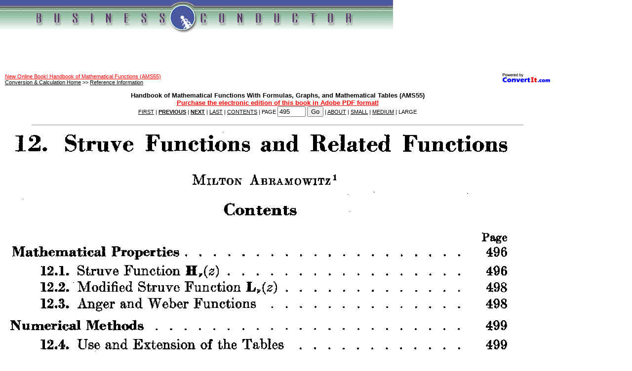

--- FILE ---
content_type: text/html
request_url: https://convertit.com/Go/BusinessConductor/Reference/AMS55.ASP?Res=200&Page=495
body_size: 6862
content:

<html>
<head>
<meta http-equiv="Content-Language" content="en-us">
<meta http-equiv="Content-Type" content="text/html; charset=windows-1252">
<!-- Begin Ratings Include -->
<meta http-equiv="pics-label" content='(pics-1.1 "http://www.icra.org/ratingsv02.html" l gen true for "http://www.convertit.com" r (cz 1 lz 1 nz 1 oz 1 vz 1) "http://www.rsac.org/ratingsv01.html" l gen true for "http://www.convertit.com" r (n 0 s 0 v 0 l 0))' />
<!-- End Ratings Include -->
<meta name="Abstract" content="Online Edition of AMS55: Handbook of Mathematical Functions With Formulas, Graphs, and Mathematical Tables;
	Edited by Milton Abramowitz and Irene A. Stegun">
<meta name="Author" content="Edited by Milton Abramowitz and Irene A. Stegun">
<meta name="Editor" content="Online Document Editor: Stephen J. Schmidt, Steve@ConvertIt.com">
<meta name="Copyright" content="Copyright 2002 ConvertIt.com, Inc.  All rights reserved.">
<meta name="Description" content="Online Edition of AMS55: Handbook of Mathematical Functions With Formulas, Graphs, and Mathematical Tables">
<meta name="Keywords" content="applied math series,Milton Abramowitz,Ams55">
<meta name="GENERATOR" content="Microsoft FrontPage 5.0">
<meta name="ProgId" content="FrontPage.Editor.Document">
<meta name="Revisit-After" content="21 days">
<meta name="Robots" content="All">
<title>Handbook of Mathematical Functions (AMS55 Online), p. 495</title>
<!-- Begin Site Head Bottom -->
<base href="https://convertit.com/Go/BusinessConductor/">
<link rel=stylesheet href="/Global/Style.CSS" type="text/css">
<!-- End Site Head Bottom -->

</head>
<body bgcolor=#FFFFFF text=#000000 link=#000000 vlink=#000000 alink=#000000 marginwidth=0 marginheight=0 topmargin=0 leftmargin=0>
<!-- Begin Site Body Top -->
<table border=0 cellpadding=0 cellspacing=0 width=800>
	<tr>
		<td align=left>
			<table border=0 cellpadding=0 cellspacing=0>
				<tr>
					<TD align="left"><IMG SRC="/Include/BusinessConductor/BC_Logo_1.gif" border="0" width="339" height="69"></TD>
					<TD align="left"><IMG SRC="/Include/BusinessConductor/BC_Logo_2_Anim.gif" border="0" width="62" height="69"></TD>
					<TD align="left"><IMG SRC="/Include/BusinessConductor/BC_Logo_3.gif" border="0" width="395" height="69"></TD>
				</tr>
			</table>
		</td>
	</tr>
	<tr>
		<td align=center height=70><script type="text/javascript"><!--
google_ad_client = "ca-pub-3683633632305582";
/* convertit */
google_ad_slot = "7643894931";
google_ad_width = 468;
google_ad_height = 60;
//-->
</script>
<script type="text/javascript"
src="http://pagead2.googlesyndication.com/pagead/show_ads.js">
</script>
</td>
	</tr>
	<tr>
		<td align=center>
			<table border=0 cellpadding=10 cellspacing=0>
				<tr>
					<td align=left valign=top>
<!-- End Site Body Top -->
<!-- Begin Return Navigation Include -->
<p class="ciBC"><a href="/Go/ConvertIt/Web_Site/Co-Branding.ASP"><img align="right" border="0" src="/Global/Images/Powered_By_Small.GIF" width="96" height="18"></a>
<!-- Begin Before Return Navigation Include -->
<a href="Reference/AMS55.ASP"><font color="red">New Online Book!  Handbook of Mathematical Functions (AMS55)</font></a><br>
<!-- End Before Return Navigation Include -->
<a href="Default.ASP">Conversion &amp; Calculation Home</a> &gt;&gt; <a href="Reference/">Reference Information</a></p>
<!-- End Return Navigation Include -->
<form method="GET">
	<input type="hidden" name="Res" value="200">
	<p class="ciH2" align="center">Handbook of Mathematical Functions With Formulas, Graphs, and Mathematical Tables (AMS55)<br>
		<a href="Reference/AMS55_Purchase.ASP"><font color="red">Purchase the electronic edition of this book in Adobe PDF format!</font></a><br>
		<span class="ciF">
		<a href="/Go/BusinessConductor/Reference/AMS55.ASP?Res=200&Page=-1" title="Display the first page of the book.">FIRST</a> | <a
		href="/Go/BusinessConductor/Reference/AMS55.ASP?Res=200&Page=494" title="Display the previous page."><b>PREVIOUS</b></a> | <a
		href="/Go/BusinessConductor/Reference/AMS55.ASP?Res=200&Page=496" title="Display the next page."><b>NEXT</b></a> | <a
		href="/Go/BusinessConductor/Reference/AMS55.ASP?Res=200&Page=1046" title="Display the last page of the book.">LAST</a> | <a
		href="/Go/BusinessConductor/Reference/AMS55.ASP?Res=200" title="Display the Table of Contents page.">CONTENTS</a> | PAGE 
		<input type="text" name="Page" size="5" tabindex="1" value="495">
		<input type="submit" value="Go" name="Submit" tabindex="2"> | <a
		href="Reference/AMS55_About.ASP" title="Display information about this book.">ABOUT</a> | <a
		<a
		href="/Go/BusinessConductor/Reference/AMS55.ASP?Res=100&Page=495" title="Display the small version of the page image (100dpi).">SMALL</a> | <a
		href="/Go/BusinessConductor/Reference/AMS55.ASP?Res=150&Page=495" title="Display the medium version of the page image (150dpi).">MEDIUM</a> | LARGE
		</span>
	</p>
</form>

	<hr width="90%" align="center">
	<img align="center" alt="AMS55 Page #495 Image" border=0 src="/Global/Reference/AMS55/AMS55_200dpi_0509.png">
	<hr width="90%" align="center">

	<form method="get">
		<p class="ciT" align="center">Below is the OCR-scanned text from this page:<br>
		<textarea rows="5" name="text" cols="50">12. Struve Functions and Related Functions
MILTON ABRAMOWITZ
Con tents
Psge
Mathematical Properties . . . . . . . . . . . . . . . . . . . . 496
12.1. Struve Function H,(z) . . . . . . . . . . . . . . . . . 496
12.2. Modified Struve Function L,(z) . . . . . . . . . . . . . 498
12.3. Anger and Weber Functions . . . . . . . . . . . . . . 498
Numerical Methods . . . . . . . . . . . . . . . . . . . . . . 499
12.4. Use and Extension of the Tables . . . . . . . . . . . . 499
References . . . . . . . . . . . . . . . . . . . . . . . . . . 500
Table 12.1. Struve Functioas (0 5 z 5 m ) . . . . . . . . . . . . . 501
(2/7r) J m t-'&amp;(t)dt, z=0(.1)5, 5D to 7D
z
Table 12.2. Struve Functions for Large Arguments . . . . . . . . . 502
H0(z) -Yo(z), -Y1 (z), 1 t&amp;(t) -Yo(t)ldt - (2/7r) In z
lm [HO(t)-Yo(t)]t-'dt, 2-'=.2(-.01)0, 6D
The author acknowledges the assistance of Bertha H. Walter in the preparation and
checking of the tables.
1 National Bureau of Standards. (Deceased.)
495</textarea></p>
	</form>

	<p class="ciF" align="center">The page scan image above, and the text in the text box above,
		are contributions of the National Institute of Standards and Technology that are not subject to copyright in the United States.</p>
<!-- Begin Site Body Bottom -->
						<p align=center><font size="1"><a href="Web_Site/Terms_Of_Use.ASP">©2000 ConvertIt.com, Inc. All rights reserved. Terms of Use.</a></font></p>
					</td>
				</tr>
			</table>
		</td>
	</tr>
</table>
<!-- End Site Body Bottom -->

</body>
</html>